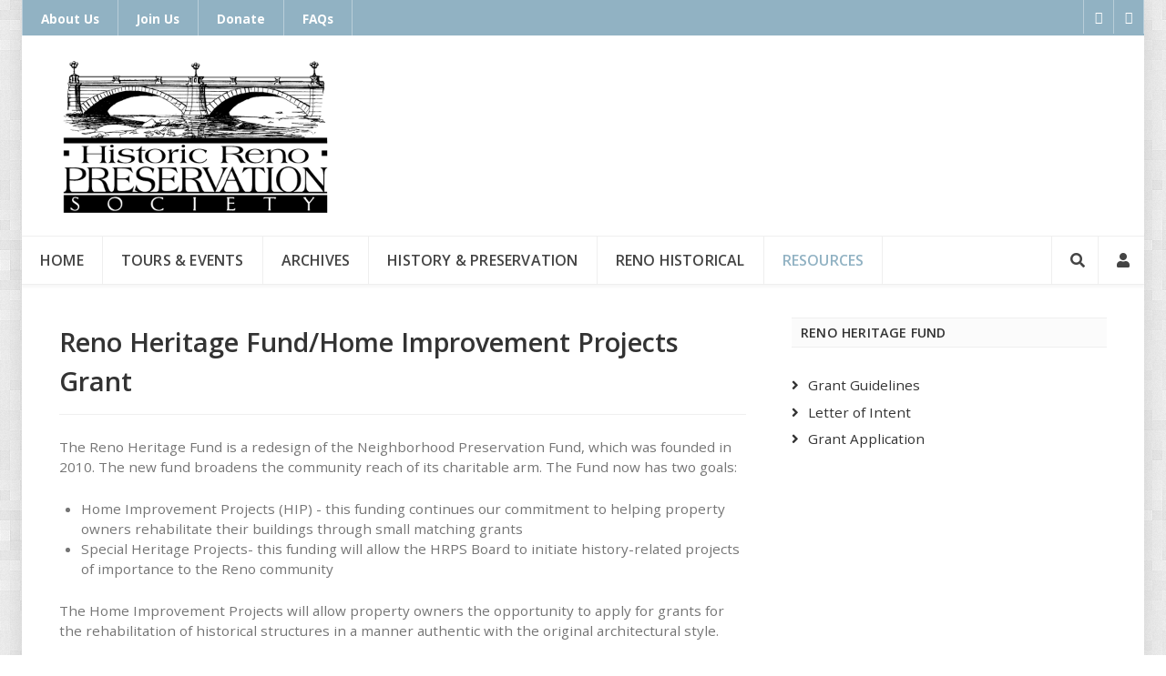

--- FILE ---
content_type: text/html; charset=utf-8
request_url: http://www.historicreno.org/index.php/resources/rhf-grants
body_size: 6753
content:
<!DOCTYPE html>
<html lang="en-GB" dir="ltr">
<head>
<meta name="viewport" content="width=device-width, initial-scale=1.0">
<meta http-equiv="X-UA-Compatible" content="IE=edge" />
<meta charset="utf-8" />
<base href="http://www.historicreno.org/index.php/resources/rhf-grants" />
<meta name="author" content="Rosie Cevasco" />
<meta name="description" content="Dedicated to Preserving and Promoting Historic Resources in the Truckee Meadows through Education, Advoacy, and Leadership" />
<meta name="generator" content="Joomla! - Open Source Content Management" />
<title>RHF Grants</title>
<link rel="stylesheet" type="text/css" href="/media/plg_jchoptimize/assets2/jscss.php?f=c0c58e0f70a61bc4729a5101762f2682&amp;type=css&amp;gz=gz&amp;d=30&amp;i=0"/>
<style>#header-search{background:#fff}#header-search .search input,#header-search .search-field,#header-search .uk-close,#header-search .uk-close:hover{color:#444}.g-search-login #modal-login .uk-modal-dialog{width:350px}</style>
<script type="application/json" class="joomla-script-options new">{"csrf.token":"09a02143764d33ead5d48987f5a19163","system.paths":{"root":"","base":""}}</script>
<script type="application/javascript" src="/media/plg_jchoptimize/assets2/jscss.php?f=ebe33d0fdc03acb7153382887210d7ad&amp;type=js&amp;gz=gz&amp;d=30&amp;i=0"></script>
<script>jQuery(window).on('load',function(){new JCaption('img.caption');});jQuery(function($){initChosen();$("body").on("subform-row-add",initChosen);function initChosen(event,container)
{container=container||document;$(container).find(".advancedSelect").chosen({"disable_search_threshold":10,"search_contains":true,"allow_single_deselect":true,"placeholder_text_multiple":"Type or select some options","placeholder_text_single":"Select an option","no_results_text":"No results match"});}});jQuery(function($){initTooltips();$("body").on("subform-row-add",initTooltips);function initTooltips(event,container){container=container||document;$(container).find(".hasTooltip").tooltip({"html":true,"container":"body"});}});jQuery(document).ready(function(){var value,searchword=jQuery('#mod-finder-searchword105');value=searchword.val();searchword.on('focus',function()
{var el=jQuery(this);if(el.val()==='Search ...')
{el.val('');}});searchword.on('blur',function()
{var el=jQuery(this);if(!el.val())
{el.val(value);}});jQuery('#mod-finder-searchform105').on('submit',function(e)
{e.stopPropagation();var advanced=jQuery('#mod-finder-advanced105');if(advanced.length)
{advanced.find('select').each(function(index,el)
{var el=jQuery(el);if(!el.val())
{el.attr('disabled','disabled');}});}});var suggest=jQuery('#mod-finder-searchword105').autocomplete({serviceUrl:'/index.php/component/finder/?task=suggestions.suggest&amp;format=json&amp;tmpl=component',paramName:'q',minChars:1,maxHeight:400,width:300,zIndex:9999,deferRequestBy:500});});</script>
<script src="http://www.wildapricot.com/docs/scripts/waloginbox.js"></script>
</head>
<body class="gantry site com_content view-article no-layout no-task dir-ltr itemid-128 outline-9 g-offcanvas-left g-default g-style-preset3">
<div id="g-offcanvas"  data-g-offcanvas-swipe="0" data-g-offcanvas-css3="1">
<div class="g-grid">
<div class="g-block size-100">
<div id="mobile-menu-8307-particle" class="g-content g-particle"> <div id="g-mobilemenu-container" data-g-menu-breakpoint="60rem"></div>
</div>
</div>
</div>
</div>
<div id="g-page-surround">
<div class="g-offcanvas-hide g-offcanvas-toggle" role="navigation" data-offcanvas-toggle aria-controls="g-offcanvas" aria-expanded="false"><i class="fa fa-fw fa-bars"></i></div>
<section id="g-container-site" class="g-wrapper">
<div class="g-container"> <section id="g-top">
<div class="g-grid">
<div class="g-block size-50">
<div class="g-content">
<div class="moduletable  text-fix secondary-menu">
<div id="module-menu-103-particle" class="g-particle"><nav class="g-main-nav" data-g-hover-expand="true">
<ul class="g-toplevel">
<li class="g-menu-item g-menu-item-type-heading g-menu-item-143 g-parent g-standard  ">
<div class="g-menu-item-container" data-g-menuparent=""> <span class="g-nav-header g-menu-item-content"> <span class="g-menu-item-title">About Us</span>
</span>
<span class="g-menu-parent-indicator"></span> </div> <ul class="g-dropdown g-inactive g-fade g-dropdown-right">
<li class="g-dropdown-column">
<div class="g-grid">
<div class="g-block size-100">
<ul class="g-sublevel">
<li class="g-level-1 g-go-back">
<a class="g-menu-item-container" href="#" data-g-menuparent=""><span>Back</span></a>
</li>
<li class="g-menu-item g-menu-item-type-component g-menu-item-144  ">
<a class="g-menu-item-container" href="/index.php/about-us/hrps-history">
<span class="g-menu-item-content">
<span class="g-menu-item-title">HRPS History</span>
</span>
</a>
</li>
<li class="g-menu-item g-menu-item-type-component g-menu-item-145  ">
<a class="g-menu-item-container" href="/index.php/about-us/hrps-board">
<span class="g-menu-item-content">
<span class="g-menu-item-title">HRPS Board</span>
</span>
</a>
</li>
<li class="g-menu-item g-menu-item-type-component g-menu-item-146  ">
<a class="g-menu-item-container" href="/index.php/about-us/contact">
<span class="g-menu-item-content">
<span class="g-menu-item-title">Contact</span>
</span>
</a>
</li>
<li class="g-menu-item g-menu-item-type-component g-menu-item-147  ">
<a class="g-menu-item-container" href="/index.php/about-us/volunteering">
<span class="g-menu-item-content">
<span class="g-menu-item-title">Volunteering</span>
</span>
</a>
</li>
<li class="g-menu-item g-menu-item-type-component g-menu-item-148  ">
<a class="g-menu-item-container" href="/index.php/about-us/privacy-security">
<span class="g-menu-item-content">
<span class="g-menu-item-title">Privacy &amp; Security</span>
</span>
</a>
</li>
</ul>
</div>
</div>
</li>
</ul>
</li>
<li class="g-menu-item g-menu-item-type-component g-menu-item-149 g-standard  ">
<a class="g-menu-item-container" href="/index.php/join-us">
<span class="g-menu-item-content">
<span class="g-menu-item-title">Join Us</span>
</span>
</a>
</li>
<li class="g-menu-item g-menu-item-type-component g-menu-item-150 g-standard  ">
<a class="g-menu-item-container" href="/index.php/donate">
<span class="g-menu-item-content">
<span class="g-menu-item-title">Donate</span>
</span>
</a>
</li>
<li class="g-menu-item g-menu-item-type-component g-menu-item-159 g-standard  ">
<a class="g-menu-item-container" href="/index.php/faqs">
<span class="g-menu-item-content">
<span class="g-menu-item-title">FAQs</span>
</span>
</a>
</li>
</ul>
</nav></div>	</div>
</div>
</div>
<div class="g-block size-50">
<div class="g-content">
<div class="moduletable ">
<div id="module-social-92-particle" class="g-particle"><div class="g-social" >
<a target="_blank" href="https://www.facebook.com/pages/Historic-Reno-Preservation-Society/305831956119042" data-uk-tooltip title="Facebook"    aria-label="Facebook">
<span class="fa fa-facebook"></span>
</a>
<a target="_blank" href="https://www.instagram.com/historicrenonevada/?hl=en" data-uk-tooltip title="Instagram"    aria-label="Instagram">
<span class="fa fa-instagram"></span>
</a>
</div></div>	</div>
</div>
</div>
</div>
</section></div>
<div class="g-container"> <header id="g-header">
<div class="g-grid">
<div class="g-block size-100">
<div class="g-content">
<div class="moduletable ">
<div id="module-custom-98-particle" class="g-particle"><a href="/index.php"><img src="/images/HRPSLogo.png" alt="HRPS Logo" title="HRPS Logo" width="300px" ></a></div>	</div>
</div>
</div>
</div>
</header></div>
<div class="g-container"> <section id="g-navigation" data-uk-sticky="">
<div class="g-grid">
<div class="g-block size-85">
<div id="menu-8089-particle" class="g-content g-particle"> <nav class="g-main-nav" data-g-hover-expand="true">
<ul class="g-toplevel">
<li class="g-menu-item g-menu-item-type-component g-menu-item-101 g-standard  ">
<a class="g-menu-item-container" href="/index.php">
<span class="g-menu-item-content">
<span class="g-menu-item-title">Home</span>
</span>
</a>
</li>
<li class="g-menu-item g-menu-item-type-heading g-menu-item-113 g-parent g-standard  ">
<div class="g-menu-item-container" data-g-menuparent=""> <span class="g-nav-header g-menu-item-content"> <span class="g-menu-item-title">Tours &amp; Events</span>
</span>
<span class="g-menu-parent-indicator"></span> </div> <ul class="g-dropdown g-inactive g-fade g-dropdown-right">
<li class="g-dropdown-column">
<div class="g-grid">
<div class="g-block size-100">
<ul class="g-sublevel">
<li class="g-level-1 g-go-back">
<a class="g-menu-item-container" href="#" data-g-menuparent=""><span>Back</span></a>
</li>
<li class="g-menu-item g-menu-item-type-component g-menu-item-158  ">
<a class="g-menu-item-container" href="/index.php/tours-events/speakers">
<span class="g-menu-item-content">
<span class="g-menu-item-title">Speakers</span>
</span>
</a>
</li>
</ul>
</div>
</div>
</li>
</ul>
</li>
<li class="g-menu-item g-menu-item-type-heading g-menu-item-117 g-parent g-standard  ">
<div class="g-menu-item-container" data-g-menuparent=""> <span class="g-nav-header g-menu-item-content"> <span class="g-menu-item-title">Archives</span>
</span>
<span class="g-menu-parent-indicator"></span> </div> <ul class="g-dropdown g-inactive g-fade g-dropdown-right">
<li class="g-dropdown-column">
<div class="g-grid">
<div class="g-block size-100">
<ul class="g-sublevel">
<li class="g-level-1 g-go-back">
<a class="g-menu-item-container" href="#" data-g-menuparent=""><span>Back</span></a>
</li>
<li class="g-menu-item g-menu-item-type-component g-menu-item-112  ">
<a class="g-menu-item-container" href="/index.php/archives/footprints">
<span class="g-menu-item-content">
<span class="g-menu-item-title">FootPrints</span>
</span>
</a>
</li>
<li class="g-menu-item g-menu-item-type-component g-menu-item-316  ">
<a class="g-menu-item-container" href="/index.php/archives/past-home-tours">
<span class="g-menu-item-content">
<span class="g-menu-item-title">Past Home Tours</span>
</span>
</a>
</li>
<li class="g-menu-item g-menu-item-type-component g-menu-item-123  ">
<a class="g-menu-item-container" href="/index.php/archives/stories-2020">
<span class="g-menu-item-content">
<span class="g-menu-item-title">Stories 2020</span>
</span>
</a>
</li>
<li class="g-menu-item g-menu-item-type-component g-menu-item-248  ">
<a class="g-menu-item-container" href="/index.php/archives/past-speaker-videos">
<span class="g-menu-item-content">
<span class="g-menu-item-title">Past Speaker Videos</span>
</span>
</a>
</li>
<li class="g-menu-item g-menu-item-type-component g-menu-item-191  ">
<a class="g-menu-item-container" href="/index.php/archives/stories-2021">
<span class="g-menu-item-content">
<span class="g-menu-item-title">Stories 2021</span>
</span>
</a>
</li>
<li class="g-menu-item g-menu-item-type-component g-menu-item-211  ">
<a class="g-menu-item-container" href="/index.php/archives/newsletters">
<span class="g-menu-item-content">
<span class="g-menu-item-title">Newsletters</span>
</span>
</a>
</li>
</ul>
</div>
</div>
</li>
</ul>
</li>
<li class="g-menu-item g-menu-item-type-heading g-menu-item-118 g-parent g-standard  ">
<div class="g-menu-item-container" data-g-menuparent=""> <span class="g-nav-header g-menu-item-content"> <span class="g-menu-item-title">History &amp; Preservation</span>
</span>
<span class="g-menu-parent-indicator"></span> </div> <ul class="g-dropdown g-inactive g-fade g-dropdown-right">
<li class="g-dropdown-column">
<div class="g-grid">
<div class="g-block size-100">
<ul class="g-sublevel">
<li class="g-level-1 g-go-back">
<a class="g-menu-item-container" href="#" data-g-menuparent=""><span>Back</span></a>
</li>
<li class="g-menu-item g-menu-item-type-component g-menu-item-126  ">
<a class="g-menu-item-container" href="/index.php/history-preservation/newlands">
<span class="g-menu-item-content">
<span class="g-menu-item-title">Newlands</span>
</span>
</a>
</li>
<li class="g-menu-item g-menu-item-type-component g-menu-item-127  ">
<a class="g-menu-item-container" href="/index.php/history-preservation/lear">
<span class="g-menu-item-content">
<span class="g-menu-item-title">Lear Theater</span>
</span>
</a>
</li>
</ul>
</div>
</div>
</li>
</ul>
</li>
<li class="g-menu-item g-menu-item-type-component g-menu-item-125 g-standard  ">
<a class="g-menu-item-container" href="/index.php/reno-historical">
<span class="g-menu-item-content">
<span class="g-menu-item-title">Reno Historical</span>
</span>
</a>
</li>
<li class="g-menu-item g-menu-item-type-heading g-menu-item-119 g-parent active g-standard  ">
<div class="g-menu-item-container" data-g-menuparent=""> <span class="g-nav-header g-menu-item-content"> <span class="g-menu-item-title">Resources</span>
</span>
<span class="g-menu-parent-indicator"></span> </div> <ul class="g-dropdown g-inactive g-fade g-dropdown-right">
<li class="g-dropdown-column">
<div class="g-grid">
<div class="g-block size-100">
<ul class="g-sublevel">
<li class="g-level-1 g-go-back">
<a class="g-menu-item-container" href="#" data-g-menuparent=""><span>Back</span></a>
</li>
<li class="g-menu-item g-menu-item-type-component g-menu-item-128 active  ">
<a class="g-menu-item-container" href="/index.php/resources/rhf-grants">
<span class="g-menu-item-content">
<span class="g-menu-item-title">RHF Grants</span>
</span>
</a>
</li>
<li class="g-menu-item g-menu-item-type-component g-menu-item-129  ">
<a class="g-menu-item-container" href="/index.php/resources/links">
<span class="g-menu-item-content">
<span class="g-menu-item-title">Links</span>
</span>
</a>
</li>
<li class="g-menu-item g-menu-item-type-component g-menu-item-130  ">
<a class="g-menu-item-container" href="/index.php/resources/elements">
<span class="g-menu-item-content">
<span class="g-menu-item-title">Elements</span>
</span>
</a>
</li>
</ul>
</div>
</div>
</li>
</ul>
</li>
</ul>
</nav>
</div>
</div>
<div class="g-block size-15">
<div id="search-login-2038-particle" class="g-content g-particle"> <div class="g-search-login" >
<div class="g-buttons">
<div class="g-search-button">
<a id="header-search-toggle" href="/" data-uk-tooltip title="Search" aria-label="Search">
<i class="fa fa-search"></i>
</a>
</div>
<div class="g-login-button">
<a href="#modal-login" data-uk-modal="{center:true}" data-uk-tooltip title="Member Login" aria-label="Login">
<i class="fa fa-user"></i>
</a>
</div>
</div>
<div id="header-search">
<div class="g-block">
<div class="g-content">
<a class="uk-close" aria-label="Close"></a>
<div class="moduletable">
<div class="finder">
<form id="mod-finder-searchform105" action="/index.php/component/finder/search" method="get" class="form-search" role="search">
<label for="mod-finder-searchword105" class="element-invisible finder">Search</label><input type="text" name="q" id="mod-finder-searchword105" class="search-query input-medium" size="25" value="" placeholder="Search ..."/>
<input type="hidden" name="Itemid" value="128" />	</form>
</div>
</div>
</div>
</div>
</div>
<div id="modal-login" class="uk-modal">
<a class="uk-modal-close uk-close" aria-label="Close"></a>
<div class="uk-modal-dialog">
<div class="moduletable">
<h3>Member Login</h3>
<div class="custom"  >
<form id="mem-login" action="https://hrps.wildapricot.org/Sys/Login" method="post">
<input type="hidden" name="ReturnUrl" value="">
<input type="hidden" name="browserData" id="idLoginBoxBrowserField">
<input type="email" name="email" maxlength="100" placeholder="Email" tabindex="1" />
<input type="password" name="password" placeholder="Password" tabindex="2" />
<label for="idLoginBoxRememberMeCheckbox">
<input type="checkbox" name="rememberMe" id="idLoginBoxRememberMeCheckbox" tabindex="3" /> Remember Me
	</label>
<input type="submit" class="loginBoxLoginButton" data-dismiss="modal" tabindex="4" value="Login">
<a href="https://hrps.wildapricot.org/Sys/ResetPasswordRequest" target="_blank">Forgot password or New User?</a>
</form></div>
</div>
</div>
</div>
</div>
</div>
</div>
</div>
</section></div>
<div class="g-container"> <section id="g-system-messages">
<div class="g-grid">
<div class="g-block size-100">
<div class="g-system-messages">
</div>
</div>
</div>
</section></div>
<div class="g-container"> <section id="g-container-main" class="g-wrapper">
<div class="g-grid">
<div class="g-block size-67">
<section id="g-mainbody">
<div class="g-grid">
<div class="g-block size-100">
<div class="g-content">
<div class="platform-content row-fluid"><div class="span12"><article class="item item-page" itemscope itemtype="https://schema.org/Article">
<meta itemprop="inLanguage" content="en-GB" />
<div class="g-article-header">
<div class="page-header">
<h2 itemprop="name">
				Reno Heritage Fund/Home Improvement Projects Grant			</h2>
</div>
</div>
<div itemprop="articleBody">
<p>The Reno Heritage Fund is a redesign of the Neighborhood Preservation Fund, which was founded in 2010. The new fund broadens the community reach of its charitable arm. The Fund now has two goals:</p>
<ul>
<li>Home Improvement Projects (HIP) - this funding continues our commitment to helping property owners rehabilitate their buildings through small matching grants</li>
<li>Special Heritage Projects- this funding will allow the HRPS Board to initiate history-related projects of importance to the Reno community</li>
</ul>
<p>The Home Improvement Projects will allow property owners the opportunity to apply for grants for the rehabilitation of historical structures in a manner authentic with the original architectural style.</p>
<p>A rolling grant deadline will now be used for the HIP. The HIP grants are reviewed by an awarding jury of Historic Reno Preservation Society (HRPS) members. Their decisions are final. Priority will be given to owner occupied projects that enhance original historical neighborhood character and the original architectural style of the structure. Typical grants are under $5,000.</p>
<h3>Guidelines</h3>
<ol>
<li>Preference will be given to Reno based projects but worthy projects in other areas of the Truckee Meadows can be considered. Structures must be at least 50 years old, or of historical and/or architectural significance. Applicants must be Nevada residents.</li>
<li>A letter of intent describing the project must first be approved by the RHF committee. After the approval, applicants can then submit the RHF grant application. Information about the letter of intent can be found on the menu on the right.</li>
<li>Grants will be given for exterior improvements only (e.g., front door, front windows, porch details, etc.). Grants are not intended for landscaping or hardscaping projects. Exceptions may be made, on a case by case judgment by the awarding jury, if the landscaping improvement is heirloom and appropriate to the original time frame of the building or has a direct impact on the preservation of the structure.</li>
<li>Improvements must be authentic to the style of the structure. For example, a new door or window for a Craftsman Bungalow, needs to be of Craftsman Bungalow style.  Vinyl products are not historically authentic. The HIP grant will not fund vinyl windows. Purchase of or repair of historically appropriate wood or metal framed windows will be funded.</li>
<li>Grant monies must be matched by funds on a 1:1 ratio by the property owner.  Exceptions may be made by the judgment of the awarding jury.  The level of match may be reduced if the applicant can demonstrate extenuating circumstances.</li>
<li>All proposals, estimates, and projects must be completed by a licensed contractor. Samples of color schemes, paint chips, roof materials and/or photos of items being requested must be provided with the original application and should be made available in an easily photo-copied form. Scanned applications along with all supporting materials may be emailed.</li>
<li>If mailed, six color copies of the attachments (samples, photos/illustrations of the property, items to be purchased, etc.) must be submitted along with six copies of the original application (application, contractor’s estimate, etc.). One set of physical samples only is required if funding includes paint chips, roofing samples, etc.</li>
<li>No work can commence until approval of the grant application by the RHF panel.</li>
<li>Any work completed through the Reno Heritage Fund/Home Improvement Projects must remain with the property if it is transferred or sold.</li>
<li>HRPS reserves the right to request that the grant recipient refund the amount of the grant if the property is sold or demolished within 3 years of the HIP funding.</li>
<li>Awardee acknowledges receiving EPA lead based paint booklet and agrees to sign Hold Harmless Waiver.</li>
<li>The awarding jury is allowed to visit the site for review and feedback for a period of two years for educational purposes.</li>
<li>Work must be completed within 90 days of approval of application, unless otherwise indicated by the awarding jury.  If repairs will take longer than 90 days, the applicant should specify the needed time extension in the application. 50% of the grant monies will be given to the awardee prior to commencement of work, the remaining 50% will be given within 30 days of the completion of the project.</li>
<li>Failure to complete work in an agreed upon time frame will negate the grant. The awardee will be required to refund the initial cash award.</li>
<li>Grant requests for commercial projects must have in place all completed city and county permits, zoning, deeds, and property line adjustments.</li>
<li>The property owner agrees to participate in appropriate publicity about the improvements, including photographs of the work.  The work may be featured on the HRPS website, in the HRPS newsletter FootPrints and other publications.</li>
</ol> </div>
</article></div></div>
</div>
</div>
</div>
</section>
</div>
<div class="g-block size-33">
<aside id="g-aside">
<div class="g-grid">
<div class="g-block size-100">
<div class="g-content">
<div class="platform-content"><div class="moduletable ">
<h3 class="g-title"><span>Reno Heritage Fund</span></h3>
<ul class="nav menu mod-list">
<li class="item-152"><a href="/index.php/grant-guidelines" >Grant Guidelines</a></li><li class="item-153"><a href="/index.php/letter-of-intent" >Letter of Intent</a></li><li class="item-154"><a href="/media/custom/docs/RHFApp2022.pdf" target="_blank" rel="noopener noreferrer">Grant Application</a></li></ul>
</div></div>
</div>
</div>
</div>
</aside>
</div>
</div>
</section>
</div>
<div class="g-container"> <section id="g-copyright">
<div class="g-grid">
<div class="g-block size-50">
<div class="g-content">
<div class="moduletable ">
<div id="module-copyright-95-particle" class="g-particle">&copy;
    1997 -     2026
    Historic Reno Preservation Society &mdash; All rights reserved</div>	</div>
</div>
</div>
<div class="g-block size-50">
<div class="g-content">
<div class="moduletable ">
<div id="module-social-93-particle" class="g-particle"><div class="g-social" >
<a target="_blank" href="https://www.facebook.com/pages/Historic-Reno-Preservation-Society/305831956119042" data-uk-tooltip title="Facebook"    aria-label="Facebook">
<span class="fa fa-facebook"></span>
</a>
<a target="_blank" href="https://www.instagram.com/historicrenonevada/?hl=en" data-uk-tooltip title="Instagram"    aria-label="Instagram">
<span class="fa fa-instagram"></span>
</a>
</div></div>	</div>
</div>
</div>
</div>
</section></div>
</section>
<div class="g-container"> <section id="g-to-top">
<div class="g-grid">
<div class="g-block size-100">
<div id="totop-7314-particle" class="g-content g-particle"> <div class=" g-particle">
<div class="g-totop style1">
<a href="#" id="g-totop-button" rel="nofollow" data-uk-smooth-scroll aria-label="Back To Top">
<i class="fa fa-angle-up"></i> </a>
</div>
</div>
</div>
</div>
</div>
</section></div>
</div>
<script type="text/javascript" src="/media/gantry5/assets/js/main.js"></script>
<script type="text/javascript" src="/templates/it_headlines/uikit/js/uikit.min.js"></script>
<script type="text/javascript">(function($){$(document).ready(function(){$(window).scroll(function(){if($(document).scrollTop()<500||$(window).width()<767){$('#g-totop-button').removeClass('totopfixed');}else{$('#g-totop-button').addClass('totopfixed');}});});})(jQuery);</script>
<script type="text/javascript" src="/templates/it_headlines/js/template.js"></script>
<script type="text/javascript">(function($){$(document).ready(function(){$("#g-container-site").addClass("g-container g-site-wrapper");});})(jQuery);</script>
<script type="text/javascript" src="/templates/it_headlines/js/scrollReveal.min.js"></script>
<script type="text/javascript">window.sr=new scrollReveal({mobile:false});</script>
<script type="text/javascript">(function($){$(window).load(function(){var headerSearch=$("#header-search");var headerSearchHeight=$("#g-navigation").innerHeight();var closeSearch=$("#header-search a.uk-close");var inputSearch=$("input#mod-search-searchword");var searchToggle=$("a#header-search-toggle");$(headerSearch).prependTo($("#g-navigation .g-grid:first")).css({'height':headerSearchHeight,'line-height':(headerSearchHeight)+'px'});$(closeSearch).css({'top':(headerSearchHeight/2)-10});$(inputSearch).css({'height':headerSearchHeight,'line-height':(headerSearchHeight)+'px'});$(searchToggle).on("click",function(e){e.preventDefault();$(headerSearch).fadeIn("fast");$(inputSearch).focus();});$(closeSearch).on("click",function(e){e.preventDefault();$(headerSearch).fadeOut("fast");});});})(jQuery);</script>
</body>
</html>